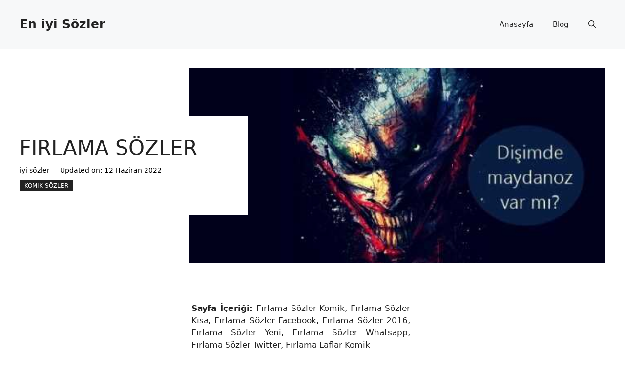

--- FILE ---
content_type: text/html; charset=UTF-8
request_url: https://www.iyisozler.com/firlama-sozler/
body_size: 15601
content:
<!DOCTYPE html><html lang="tr" prefix="og: https://ogp.me/ns#"><head><meta charset="UTF-8"><meta name="viewport" content="width=device-width, initial-scale=1"><title>Fırlama Sözler - En iyi Sözler</title><meta name="description" content="Sayfa İçeriği: Fırlama Sözler Komik, Fırlama Sözler Kısa, Fırlama Sözler Facebook, Fırlama Sözler 2016, Fırlama Sözler Yeni, Fırlama Sözler Whatsapp, Fırlama"/><meta name="robots" content="follow, index, max-snippet:-1, max-video-preview:-1, max-image-preview:large"/><link rel="canonical" href="https://www.iyisozler.com/firlama-sozler/" /><meta property="og:locale" content="tr_TR" /><meta property="og:type" content="article" /><meta property="og:title" content="Fırlama Sözler - En iyi Sözler" /><meta property="og:description" content="Sayfa İçeriği: Fırlama Sözler Komik, Fırlama Sözler Kısa, Fırlama Sözler Facebook, Fırlama Sözler 2016, Fırlama Sözler Yeni, Fırlama Sözler Whatsapp, Fırlama" /><meta property="og:url" content="https://www.iyisozler.com/firlama-sozler/" /><meta property="og:site_name" content="En iyi Sözler" /><meta property="article:section" content="Komik Sözler" /><meta property="og:updated_time" content="2022-06-12T00:59:12+03:00" /><meta property="og:image" content="https://www.iyisozler.com/wp-content/uploads/2020/03/firlama-sozler-175.jpg" /><meta property="og:image:secure_url" content="https://www.iyisozler.com/wp-content/uploads/2020/03/firlama-sozler-175.jpg" /><meta property="og:image:width" content="600" /><meta property="og:image:height" content="400" /><meta property="og:image:alt" content="Fırlama Sözler" /><meta property="og:image:type" content="image/jpeg" /><meta property="article:published_time" content="2022-06-03T14:15:42+03:00" /><meta property="article:modified_time" content="2022-06-12T00:59:12+03:00" /><meta name="twitter:card" content="summary_large_image" /><meta name="twitter:title" content="Fırlama Sözler - En iyi Sözler" /><meta name="twitter:description" content="Sayfa İçeriği: Fırlama Sözler Komik, Fırlama Sözler Kısa, Fırlama Sözler Facebook, Fırlama Sözler 2016, Fırlama Sözler Yeni, Fırlama Sözler Whatsapp, Fırlama" /><meta name="twitter:image" content="https://www.iyisozler.com/wp-content/uploads/2020/03/firlama-sozler-175.jpg" /> <script type="application/ld+json" class="rank-math-schema-pro">{"@context":"https://schema.org","@graph":[{"@type":["Person","Organization"],"@id":"https://www.iyisozler.com/#person","name":"iyi s\u00f6zler","logo":{"@type":"ImageObject","@id":"https://www.iyisozler.com/#logo","url":"https://www.iyisozler.com/wp-content/uploads/2021/10/200x70.png","contentUrl":"https://www.iyisozler.com/wp-content/uploads/2021/10/200x70.png","caption":"iyi s\u00f6zler","inLanguage":"tr","width":"200","height":"69"},"image":{"@type":"ImageObject","@id":"https://www.iyisozler.com/#logo","url":"https://www.iyisozler.com/wp-content/uploads/2021/10/200x70.png","contentUrl":"https://www.iyisozler.com/wp-content/uploads/2021/10/200x70.png","caption":"iyi s\u00f6zler","inLanguage":"tr","width":"200","height":"69"}},{"@type":"WebSite","@id":"https://www.iyisozler.com/#website","url":"https://www.iyisozler.com","name":"iyi s\u00f6zler","publisher":{"@id":"https://www.iyisozler.com/#person"},"inLanguage":"tr"},{"@type":"ImageObject","@id":"https://www.iyisozler.com/wp-content/uploads/2020/03/firlama-sozler-175.jpg","url":"https://www.iyisozler.com/wp-content/uploads/2020/03/firlama-sozler-175.jpg","width":"600","height":"400","caption":"F\u0131rlama S\u00f6zler","inLanguage":"tr"},{"@type":"WebPage","@id":"https://www.iyisozler.com/firlama-sozler/#webpage","url":"https://www.iyisozler.com/firlama-sozler/","name":"F\u0131rlama S\u00f6zler - En iyi S\u00f6zler","datePublished":"2022-06-03T14:15:42+03:00","dateModified":"2022-06-12T00:59:12+03:00","isPartOf":{"@id":"https://www.iyisozler.com/#website"},"primaryImageOfPage":{"@id":"https://www.iyisozler.com/wp-content/uploads/2020/03/firlama-sozler-175.jpg"},"inLanguage":"tr"},{"@type":"Person","@id":"https://www.iyisozler.com/author/asimavi/","name":"iyi s\u00f6zler","url":"https://www.iyisozler.com/author/asimavi/","image":{"@type":"ImageObject","@id":"https://www.iyisozler.com/wp-content/litespeed/avatar/ce896e46338a4f17cefe3d749d893abd.jpg","url":"https://www.iyisozler.com/wp-content/litespeed/avatar/ce896e46338a4f17cefe3d749d893abd.jpg","caption":"iyi s\u00f6zler","inLanguage":"tr"}},{"@type":"NewsArticle","headline":"F\u0131rlama S\u00f6zler - En iyi S\u00f6zler","keywords":"F\u0131rlama S\u00f6zler","datePublished":"2022-06-03T14:15:42+03:00","dateModified":"2022-06-12T00:59:12+03:00","articleSection":"Komik S\u00f6zler","author":{"@id":"https://www.iyisozler.com/author/asimavi/","name":"iyi s\u00f6zler"},"publisher":{"@id":"https://www.iyisozler.com/#person"},"description":"Sayfa \u0130\u00e7eri\u011fi: F\u0131rlama S\u00f6zler Komik, F\u0131rlama S\u00f6zler K\u0131sa, F\u0131rlama S\u00f6zler Facebook, F\u0131rlama S\u00f6zler 2016, F\u0131rlama S\u00f6zler Yeni, F\u0131rlama S\u00f6zler Whatsapp, F\u0131rlama","copyrightYear":"2022","copyrightHolder":{"@id":"https://www.iyisozler.com/#person"},"name":"F\u0131rlama S\u00f6zler - En iyi S\u00f6zler","@id":"https://www.iyisozler.com/firlama-sozler/#richSnippet","isPartOf":{"@id":"https://www.iyisozler.com/firlama-sozler/#webpage"},"image":{"@id":"https://www.iyisozler.com/wp-content/uploads/2020/03/firlama-sozler-175.jpg"},"inLanguage":"tr","mainEntityOfPage":{"@id":"https://www.iyisozler.com/firlama-sozler/#webpage"}}]}</script> <link rel="alternate" type="application/rss+xml" title="En iyi Sözler &raquo; beslemesi" href="https://www.iyisozler.com/feed/" /><link rel="alternate" type="application/rss+xml" title="En iyi Sözler &raquo; yorum beslemesi" href="https://www.iyisozler.com/comments/feed/" /><link rel="alternate" type="application/rss+xml" title="En iyi Sözler &raquo; Fırlama Sözler yorum beslemesi" href="https://www.iyisozler.com/firlama-sozler/feed/" /><link data-optimized="1" rel='stylesheet' id='wp-block-library-css' href='https://www.iyisozler.com/wp-content/litespeed/css/fe8256f4be5f61c425eef22817cf59d0.css' media='all' /><style id='classic-theme-styles-inline-css'>/*! This file is auto-generated */
.wp-block-button__link{color:#fff;background-color:#32373c;border-radius:9999px;box-shadow:none;text-decoration:none;padding:calc(.667em + 2px) calc(1.333em + 2px);font-size:1.125em}.wp-block-file__button{background:#32373c;color:#fff;text-decoration:none}</style><style id='global-styles-inline-css'>body{--wp--preset--color--black:#000;--wp--preset--color--cyan-bluish-gray:#abb8c3;--wp--preset--color--white:#fff;--wp--preset--color--pale-pink:#f78da7;--wp--preset--color--vivid-red:#cf2e2e;--wp--preset--color--luminous-vivid-orange:#ff6900;--wp--preset--color--luminous-vivid-amber:#fcb900;--wp--preset--color--light-green-cyan:#7bdcb5;--wp--preset--color--vivid-green-cyan:#00d084;--wp--preset--color--pale-cyan-blue:#8ed1fc;--wp--preset--color--vivid-cyan-blue:#0693e3;--wp--preset--color--vivid-purple:#9b51e0;--wp--preset--color--contrast:var(--contrast);--wp--preset--color--contrast-2:var(--contrast-2);--wp--preset--color--contrast-3:var(--contrast-3);--wp--preset--color--base:var(--base);--wp--preset--color--base-2:var(--base-2);--wp--preset--color--base-3:var(--base-3);--wp--preset--color--accent:var(--accent);--wp--preset--color--accent-2:var(--accent-2);--wp--preset--gradient--vivid-cyan-blue-to-vivid-purple:linear-gradient(135deg,rgba(6,147,227,1) 0%,#9b51e0 100%);--wp--preset--gradient--light-green-cyan-to-vivid-green-cyan:linear-gradient(135deg,#7adcb4 0%,#00d082 100%);--wp--preset--gradient--luminous-vivid-amber-to-luminous-vivid-orange:linear-gradient(135deg,rgba(252,185,0,1) 0%,rgba(255,105,0,1) 100%);--wp--preset--gradient--luminous-vivid-orange-to-vivid-red:linear-gradient(135deg,rgba(255,105,0,1) 0%,#cf2e2e 100%);--wp--preset--gradient--very-light-gray-to-cyan-bluish-gray:linear-gradient(135deg,#eee 0%,#a9b8c3 100%);--wp--preset--gradient--cool-to-warm-spectrum:linear-gradient(135deg,#4aeadc 0%,#9778d1 20%,#cf2aba 40%,#ee2c82 60%,#fb6962 80%,#fef84c 100%);--wp--preset--gradient--blush-light-purple:linear-gradient(135deg,#ffceec 0%,#9896f0 100%);--wp--preset--gradient--blush-bordeaux:linear-gradient(135deg,#fecda5 0%,#fe2d2d 50%,#6b003e 100%);--wp--preset--gradient--luminous-dusk:linear-gradient(135deg,#ffcb70 0%,#c751c0 50%,#4158d0 100%);--wp--preset--gradient--pale-ocean:linear-gradient(135deg,#fff5cb 0%,#b6e3d4 50%,#33a7b5 100%);--wp--preset--gradient--electric-grass:linear-gradient(135deg,#caf880 0%,#71ce7e 100%);--wp--preset--gradient--midnight:linear-gradient(135deg,#020381 0%,#2874fc 100%);--wp--preset--font-size--small:13px;--wp--preset--font-size--medium:20px;--wp--preset--font-size--large:36px;--wp--preset--font-size--x-large:42px;--wp--preset--spacing--20:.44rem;--wp--preset--spacing--30:.67rem;--wp--preset--spacing--40:1rem;--wp--preset--spacing--50:1.5rem;--wp--preset--spacing--60:2.25rem;--wp--preset--spacing--70:3.38rem;--wp--preset--spacing--80:5.06rem;--wp--preset--shadow--natural:6px 6px 9px rgba(0,0,0,.2);--wp--preset--shadow--deep:12px 12px 50px rgba(0,0,0,.4);--wp--preset--shadow--sharp:6px 6px 0px rgba(0,0,0,.2);--wp--preset--shadow--outlined:6px 6px 0px -3px rgba(255,255,255,1),6px 6px rgba(0,0,0,1);--wp--preset--shadow--crisp:6px 6px 0px rgba(0,0,0,1)}:where(.is-layout-flex){gap:.5em}:where(.is-layout-grid){gap:.5em}body .is-layout-flow>.alignleft{float:left;margin-inline-start:0;margin-inline-end:2em}body .is-layout-flow>.alignright{float:right;margin-inline-start:2em;margin-inline-end:0}body .is-layout-flow>.aligncenter{margin-left:auto !important;margin-right:auto !important}body .is-layout-constrained>.alignleft{float:left;margin-inline-start:0;margin-inline-end:2em}body .is-layout-constrained>.alignright{float:right;margin-inline-start:2em;margin-inline-end:0}body .is-layout-constrained>.aligncenter{margin-left:auto !important;margin-right:auto !important}body .is-layout-constrained>:where(:not(.alignleft):not(.alignright):not(.alignfull)){max-width:var(--wp--style--global--content-size);margin-left:auto !important;margin-right:auto !important}body .is-layout-constrained>.alignwide{max-width:var(--wp--style--global--wide-size)}body .is-layout-flex{display:flex}body .is-layout-flex{flex-wrap:wrap;align-items:center}body .is-layout-flex>*{margin:0}body .is-layout-grid{display:grid}body .is-layout-grid>*{margin:0}:where(.wp-block-columns.is-layout-flex){gap:2em}:where(.wp-block-columns.is-layout-grid){gap:2em}:where(.wp-block-post-template.is-layout-flex){gap:1.25em}:where(.wp-block-post-template.is-layout-grid){gap:1.25em}.has-black-color{color:var(--wp--preset--color--black) !important}.has-cyan-bluish-gray-color{color:var(--wp--preset--color--cyan-bluish-gray) !important}.has-white-color{color:var(--wp--preset--color--white) !important}.has-pale-pink-color{color:var(--wp--preset--color--pale-pink) !important}.has-vivid-red-color{color:var(--wp--preset--color--vivid-red) !important}.has-luminous-vivid-orange-color{color:var(--wp--preset--color--luminous-vivid-orange) !important}.has-luminous-vivid-amber-color{color:var(--wp--preset--color--luminous-vivid-amber) !important}.has-light-green-cyan-color{color:var(--wp--preset--color--light-green-cyan) !important}.has-vivid-green-cyan-color{color:var(--wp--preset--color--vivid-green-cyan) !important}.has-pale-cyan-blue-color{color:var(--wp--preset--color--pale-cyan-blue) !important}.has-vivid-cyan-blue-color{color:var(--wp--preset--color--vivid-cyan-blue) !important}.has-vivid-purple-color{color:var(--wp--preset--color--vivid-purple) !important}.has-black-background-color{background-color:var(--wp--preset--color--black) !important}.has-cyan-bluish-gray-background-color{background-color:var(--wp--preset--color--cyan-bluish-gray) !important}.has-white-background-color{background-color:var(--wp--preset--color--white) !important}.has-pale-pink-background-color{background-color:var(--wp--preset--color--pale-pink) !important}.has-vivid-red-background-color{background-color:var(--wp--preset--color--vivid-red) !important}.has-luminous-vivid-orange-background-color{background-color:var(--wp--preset--color--luminous-vivid-orange) !important}.has-luminous-vivid-amber-background-color{background-color:var(--wp--preset--color--luminous-vivid-amber) !important}.has-light-green-cyan-background-color{background-color:var(--wp--preset--color--light-green-cyan) !important}.has-vivid-green-cyan-background-color{background-color:var(--wp--preset--color--vivid-green-cyan) !important}.has-pale-cyan-blue-background-color{background-color:var(--wp--preset--color--pale-cyan-blue) !important}.has-vivid-cyan-blue-background-color{background-color:var(--wp--preset--color--vivid-cyan-blue) !important}.has-vivid-purple-background-color{background-color:var(--wp--preset--color--vivid-purple) !important}.has-black-border-color{border-color:var(--wp--preset--color--black) !important}.has-cyan-bluish-gray-border-color{border-color:var(--wp--preset--color--cyan-bluish-gray) !important}.has-white-border-color{border-color:var(--wp--preset--color--white) !important}.has-pale-pink-border-color{border-color:var(--wp--preset--color--pale-pink) !important}.has-vivid-red-border-color{border-color:var(--wp--preset--color--vivid-red) !important}.has-luminous-vivid-orange-border-color{border-color:var(--wp--preset--color--luminous-vivid-orange) !important}.has-luminous-vivid-amber-border-color{border-color:var(--wp--preset--color--luminous-vivid-amber) !important}.has-light-green-cyan-border-color{border-color:var(--wp--preset--color--light-green-cyan) !important}.has-vivid-green-cyan-border-color{border-color:var(--wp--preset--color--vivid-green-cyan) !important}.has-pale-cyan-blue-border-color{border-color:var(--wp--preset--color--pale-cyan-blue) !important}.has-vivid-cyan-blue-border-color{border-color:var(--wp--preset--color--vivid-cyan-blue) !important}.has-vivid-purple-border-color{border-color:var(--wp--preset--color--vivid-purple) !important}.has-vivid-cyan-blue-to-vivid-purple-gradient-background{background:var(--wp--preset--gradient--vivid-cyan-blue-to-vivid-purple) !important}.has-light-green-cyan-to-vivid-green-cyan-gradient-background{background:var(--wp--preset--gradient--light-green-cyan-to-vivid-green-cyan) !important}.has-luminous-vivid-amber-to-luminous-vivid-orange-gradient-background{background:var(--wp--preset--gradient--luminous-vivid-amber-to-luminous-vivid-orange) !important}.has-luminous-vivid-orange-to-vivid-red-gradient-background{background:var(--wp--preset--gradient--luminous-vivid-orange-to-vivid-red) !important}.has-very-light-gray-to-cyan-bluish-gray-gradient-background{background:var(--wp--preset--gradient--very-light-gray-to-cyan-bluish-gray) !important}.has-cool-to-warm-spectrum-gradient-background{background:var(--wp--preset--gradient--cool-to-warm-spectrum) !important}.has-blush-light-purple-gradient-background{background:var(--wp--preset--gradient--blush-light-purple) !important}.has-blush-bordeaux-gradient-background{background:var(--wp--preset--gradient--blush-bordeaux) !important}.has-luminous-dusk-gradient-background{background:var(--wp--preset--gradient--luminous-dusk) !important}.has-pale-ocean-gradient-background{background:var(--wp--preset--gradient--pale-ocean) !important}.has-electric-grass-gradient-background{background:var(--wp--preset--gradient--electric-grass) !important}.has-midnight-gradient-background{background:var(--wp--preset--gradient--midnight) !important}.has-small-font-size{font-size:var(--wp--preset--font-size--small) !important}.has-medium-font-size{font-size:var(--wp--preset--font-size--medium) !important}.has-large-font-size{font-size:var(--wp--preset--font-size--large) !important}.has-x-large-font-size{font-size:var(--wp--preset--font-size--x-large) !important}.wp-block-navigation a:where(:not(.wp-element-button)){color:inherit}:where(.wp-block-post-template.is-layout-flex){gap:1.25em}:where(.wp-block-post-template.is-layout-grid){gap:1.25em}:where(.wp-block-columns.is-layout-flex){gap:2em}:where(.wp-block-columns.is-layout-grid){gap:2em}.wp-block-pullquote{font-size:1.5em;line-height:1.6}</style><link data-optimized="1" rel='stylesheet' id='dashicons-css' href='https://www.iyisozler.com/wp-content/litespeed/css/a13b38a7c1c013c052ff9185158a466d.css' media='all' /><link data-optimized="1" rel='stylesheet' id='generate-comments-css' href='https://www.iyisozler.com/wp-content/litespeed/css/4e3a78ea107af7c09d14d7dcaf056fa2.css' media='all' /><link data-optimized="1" rel='stylesheet' id='generate-style-css' href='https://www.iyisozler.com/wp-content/litespeed/css/1e88adbf21faaa87aa61016adf32a605.css' media='all' /><style id='generate-style-inline-css'>body{background-color:var(--base-3);color:var(--contrast)}a{color:var(--accent)}a:hover,a:focus{text-decoration:underline}.entry-title a,.site-branding a,a.button,.wp-block-button__link,.main-navigation a{text-decoration:none}a:hover,a:focus,a:active{color:var(--contrast)}.grid-container{max-width:1280px}.wp-block-group__inner-container{max-width:1280px;margin-left:auto;margin-right:auto}.site-header .header-image{width:90px}.generate-back-to-top{font-size:20px;border-radius:3px;position:fixed;bottom:30px;right:30px;line-height:40px;width:40px;text-align:center;z-index:10;transition:opacity .3s ease-in-out;opacity:.1;transform:translateY(1000px)}.generate-back-to-top__show{opacity:1;transform:translateY(0)}:root{--contrast:#222;--contrast-2:#575760;--contrast-3:#b2b2be;--base:#f0f0f0;--base-2:#f7f8f9;--base-3:#fff;--accent:#0c4767;--accent-2:#566e3d}:root .has-contrast-color{color:var(--contrast)}:root .has-contrast-background-color{background-color:var(--contrast)}:root .has-contrast-2-color{color:var(--contrast-2)}:root .has-contrast-2-background-color{background-color:var(--contrast-2)}:root .has-contrast-3-color{color:var(--contrast-3)}:root .has-contrast-3-background-color{background-color:var(--contrast-3)}:root .has-base-color{color:var(--base)}:root .has-base-background-color{background-color:var(--base)}:root .has-base-2-color{color:var(--base-2)}:root .has-base-2-background-color{background-color:var(--base-2)}:root .has-base-3-color{color:var(--base-3)}:root .has-base-3-background-color{background-color:var(--base-3)}:root .has-accent-color{color:var(--accent)}:root .has-accent-background-color{background-color:var(--accent)}:root .has-accent-2-color{color:var(--accent-2)}:root .has-accent-2-background-color{background-color:var(--accent-2)}.gp-modal:not(.gp-modal--open):not(.gp-modal--transition){display:none}.gp-modal--transition:not(.gp-modal--open){pointer-events:none}.gp-modal-overlay:not(.gp-modal-overlay--open):not(.gp-modal--transition){display:none}.gp-modal__overlay{display:none;position:fixed;top:0;left:0;right:0;bottom:0;background:rgba(0,0,0,.2);display:flex;justify-content:center;align-items:center;z-index:10000;backdrop-filter:blur(3px);transition:opacity .5s ease;opacity:0}.gp-modal--open:not(.gp-modal--transition) .gp-modal__overlay{opacity:1}.gp-modal__container{max-width:100%;max-height:100vh;transform:scale(.9);transition:transform .5s ease;padding:0 10px}.gp-modal--open:not(.gp-modal--transition) .gp-modal__container{transform:scale(1)}.search-modal-fields{display:flex}.gp-search-modal .gp-modal__overlay{align-items:flex-start;padding-top:25vh;background:var(--gp-search-modal-overlay-bg-color)}.search-modal-form{width:500px;max-width:100%;background-color:var(--gp-search-modal-bg-color);color:var(--gp-search-modal-text-color)}.search-modal-form .search-field,.search-modal-form .search-field:focus{width:100%;height:60px;background-color:transparent;border:0;appearance:none;color:currentColor}.search-modal-fields button,.search-modal-fields button:active,.search-modal-fields button:focus,.search-modal-fields button:hover{background-color:transparent;border:0;color:currentColor;width:60px}h2{text-transform:uppercase;font-size:30px}@media (max-width:768px){h2{font-size:22px}}h1{text-transform:uppercase}h3{font-weight:500;text-transform:capitalize;font-size:30px}h6{font-weight:400;text-transform:uppercase;font-size:13px;letter-spacing:1px;line-height:1em;margin-bottom:13px}h4{font-weight:600;text-transform:uppercase;font-size:19px;letter-spacing:1px;line-height:1.4em;margin-bottom:0}.top-bar{background-color:#636363;color:#fff}.top-bar a{color:#fff}.top-bar a:hover{color:#303030}.site-header{background-color:var(--base-2)}.main-title a,.main-title a:hover{color:var(--contrast)}.site-description{color:var(--contrast-2)}.main-navigation .main-nav ul li a,.main-navigation .menu-toggle,.main-navigation .menu-bar-items{color:var(--contrast)}.main-navigation .main-nav ul li:not([class*=current-menu-]):hover>a,.main-navigation .main-nav ul li:not([class*=current-menu-]):focus>a,.main-navigation .main-nav ul li.sfHover:not([class*=current-menu-])>a,.main-navigation .menu-bar-item:hover>a,.main-navigation .menu-bar-item.sfHover>a{color:var(--accent)}button.menu-toggle:hover,button.menu-toggle:focus{color:var(--contrast)}.main-navigation .main-nav ul li[class*=current-menu-]>a{color:var(--accent)}.navigation-search input[type=search],.navigation-search input[type=search]:active,.navigation-search input[type=search]:focus,.main-navigation .main-nav ul li.search-item.active>a,.main-navigation .menu-bar-items .search-item.active>a{color:var(--accent)}.main-navigation ul ul{background-color:var(--base)}.separate-containers .inside-article,.separate-containers .comments-area,.separate-containers .page-header,.one-container .container,.separate-containers .paging-navigation,.inside-page-header{background-color:var(--base-3)}.entry-title a{color:var(--contrast)}.entry-title a:hover{color:var(--contrast-2)}.entry-meta{color:var(--contrast-2)}.sidebar .widget{background-color:var(--base-3)}.footer-widgets{background-color:var(--base-3)}.site-info{background-color:var(--base-3)}input[type=text],input[type=email],input[type=url],input[type=password],input[type=search],input[type=tel],input[type=number],textarea,select{color:var(--contrast);background-color:var(--base-2);border-color:var(--base)}input[type=text]:focus,input[type=email]:focus,input[type=url]:focus,input[type=password]:focus,input[type=search]:focus,input[type=tel]:focus,input[type=number]:focus,textarea:focus,select:focus{color:var(--contrast);background-color:var(--base-2);border-color:var(--contrast-3)}button,html input[type=button],input[type=reset],input[type=submit],a.button,a.wp-block-button__link:not(.has-background){color:#fff;background-color:#55555e}button:hover,html input[type=button]:hover,input[type=reset]:hover,input[type=submit]:hover,a.button:hover,button:focus,html input[type=button]:focus,input[type=reset]:focus,input[type=submit]:focus,a.button:focus,a.wp-block-button__link:not(.has-background):active,a.wp-block-button__link:not(.has-background):focus,a.wp-block-button__link:not(.has-background):hover{color:#fff;background-color:#3f4047}a.generate-back-to-top{background-color:rgba(0,0,0,.4);color:#fff}a.generate-back-to-top:hover,a.generate-back-to-top:focus{background-color:rgba(0,0,0,.6);color:#fff}:root{--gp-search-modal-bg-color:var(--base-3);--gp-search-modal-text-color:var(--contrast);--gp-search-modal-overlay-bg-color:rgba(0,0,0,.2)}@media (max-width:768px){.main-navigation .menu-bar-item:hover>a,.main-navigation .menu-bar-item.sfHover>a{background:0 0;color:var(--contrast)}}.nav-below-header .main-navigation .inside-navigation.grid-container,.nav-above-header .main-navigation .inside-navigation.grid-container{padding:0 20px}.site-main .wp-block-group__inner-container{padding:40px}.separate-containers .paging-navigation{padding-top:20px;padding-bottom:20px}.entry-content .alignwide,body:not(.no-sidebar) .entry-content .alignfull{margin-left:-40px;width:calc(100% + 80px);max-width:calc(100% + 80px)}.rtl .menu-item-has-children .dropdown-menu-toggle{padding-left:20px}.rtl .main-navigation .main-nav ul li.menu-item-has-children>a{padding-right:20px}@media (max-width:768px){.separate-containers .inside-article,.separate-containers .comments-area,.separate-containers .page-header,.separate-containers .paging-navigation,.one-container .site-content,.inside-page-header{padding:30px}.site-main .wp-block-group__inner-container{padding:30px}.inside-top-bar{padding-right:30px;padding-left:30px}.inside-header{padding-right:30px;padding-left:30px}.widget-area .widget{padding-top:30px;padding-right:30px;padding-bottom:30px;padding-left:30px}.footer-widgets-container{padding-top:30px;padding-right:30px;padding-bottom:30px;padding-left:30px}.inside-site-info{padding-right:30px;padding-left:30px}.entry-content .alignwide,body:not(.no-sidebar) .entry-content .alignfull{margin-left:-30px;width:calc(100% + 60px);max-width:calc(100% + 60px)}.one-container .site-main .paging-navigation{margin-bottom:20px}}.is-right-sidebar{width:30%}.is-left-sidebar{width:30%}.site-content .content-area{width:70%}@media (max-width:768px){.main-navigation .menu-toggle,.sidebar-nav-mobile:not(#sticky-placeholder){display:block}.main-navigation ul,.gen-sidebar-nav,.main-navigation:not(.slideout-navigation):not(.toggled) .main-nav>ul,.has-inline-mobile-toggle #site-navigation .inside-navigation>*:not(.navigation-search):not(.main-nav){display:none}.nav-align-right .inside-navigation,.nav-align-center .inside-navigation{justify-content:space-between}.has-inline-mobile-toggle .mobile-menu-control-wrapper{display:flex;flex-wrap:wrap}.has-inline-mobile-toggle .inside-header{flex-direction:row;text-align:left;flex-wrap:wrap}.has-inline-mobile-toggle .header-widget,.has-inline-mobile-toggle #site-navigation{flex-basis:100%}.nav-float-left .has-inline-mobile-toggle #site-navigation{order:10}}.dynamic-author-image-rounded{border-radius:100%}.dynamic-featured-image,.dynamic-author-image{vertical-align:middle}.one-container.blog .dynamic-content-template:not(:last-child),.one-container.archive .dynamic-content-template:not(:last-child){padding-bottom:0}.dynamic-entry-excerpt>p:last-child{margin-bottom:0}</style><style id='generateblocks-inline-css'>.gb-container .wp-block-image img{vertical-align:middle}.gb-container .gb-shape{position:absolute;overflow:hidden;pointer-events:none;line-height:0}.gb-container .gb-shape svg{fill:currentColor}.gb-container-d0a86651{display:flex;flex-wrap:wrap;align-items:center;column-gap:20px;row-gap:20px;color:var(--contrast)}.gb-container-d0a86651 a{color:var(--contrast)}.gb-container-d0a86651 a:hover{color:var(--contrast)}.gb-container-bcbc46ac{width:60%;flex-basis:calc(100% - 75px);text-align:center;border-top:3px solid var(--accent-2)}.gb-container-e9bed0be{flex-basis:100%}.gb-container-03919c55{height:100%;display:flex;align-items:center;column-gap:20px}.gb-grid-wrapper>.gb-grid-column-03919c55{width:100%}.gb-container-3ff058ae{flex-shrink:0;flex-basis:80px}.gb-container-c551a107{flex-shrink:1}.gb-container-70385d72{max-width:1280px;display:flex;flex-wrap:wrap;align-items:center;column-gap:40px;padding:40px;margin-right:auto;margin-left:auto}.gb-container-579e5b87{width:40%;z-index:2;position:relative;flex-grow:1;flex-basis:0px;font-size:14px;padding-top:40px;padding-right:40px;padding-bottom:40px;background-color:var(--base-3)}.gb-container-df5dc3d1{display:flex;align-items:center;padding:0;margin-bottom:10px}.gb-container-d909e043{display:flex;column-gap:5px;row-gap:10px;padding:0;margin-bottom:10px}.gb-container-4e92c4e8{width:60%;overflow-x:hidden;overflow-y:hidden;flex-grow:2;flex-basis:0px;padding:0;margin-left:-10%}.gb-container-e224c1dd{background-color:var(--base-2)}.gb-container-33435c22{max-width:1280px;padding:40px 20px;margin-right:auto;margin-left:auto}.gb-container-738a1dec{display:block;align-items:center;justify-content:space-between;column-gap:40px;padding:60px 20px;margin-top:60px;margin-bottom:60px;border-top:1px solid var(--base-3);border-bottom:1px solid var(--base-3)}.gb-container-13e76207{display:flex;justify-content:space-between;padding-right:40px;padding-left:40px}.gb-icon svg{fill:currentColor}.gb-highlight{background:0 0;color:unset}h4.gb-headline-9e06b5e3{flex-basis:100%;margin-bottom:-20px}h3.gb-headline-14dcdb64{font-size:12px;margin-bottom:8px}h3.gb-headline-040f2ffe{font-size:15px;margin-bottom:5px}h1.gb-headline-56c7eb13{margin-bottom:10px}p.gb-headline-aeaa56f5{font-size:14px;padding-right:10px;margin-right:10px;margin-bottom:0;border-right-width:1px;border-right-style:solid;color:#000}p.gb-headline-aeaa56f5 a{color:#000}p.gb-headline-aa97946f{font-size:14px;padding-right:10px;margin-right:10px;margin-bottom:0;color:#000}p.gb-headline-aa97946f a{color:#000}p.gb-headline-34307d45{font-size:14px;letter-spacing:.3em;font-weight:700;text-transform:uppercase;text-align:center;margin-top:10px;color:#2e3d4d}p.gb-headline-18cafecf{font-size:12px;letter-spacing:.2em;font-weight:700;text-transform:uppercase;text-align:left;margin-right:auto;margin-bottom:0}.gb-button{text-decoration:none}.gb-icon svg{fill:currentColor}a.gb-button-3a4a7e95{display:inline-flex;align-items:center;justify-content:center;font-size:14px;text-align:center;color:var(--accent-2)}a.gb-button-3a4a7e95:hover,a.gb-button-3a4a7e95:active,a.gb-button-3a4a7e95:focus{color:var(--contrast)}a.gb-button-3a4a7e95 .gb-icon{line-height:0;padding-left:.5em}a.gb-button-3a4a7e95 .gb-icon svg{width:1em;height:1em}a.gb-button-5d91b971{display:inline-flex;align-items:center;justify-content:center;font-size:12px;text-transform:uppercase;text-align:center;padding:2px 10px;background-color:var(--contrast);color:#fff}a.gb-button-5d91b971:hover,a.gb-button-5d91b971:active,a.gb-button-5d91b971:focus{background-color:var(--contrast-2);color:#fff}.gb-grid-wrapper{display:flex;flex-wrap:wrap}.gb-grid-column{box-sizing:border-box}.gb-grid-wrapper .wp-block-image{margin-bottom:0}.gb-grid-wrapper-b3929361{row-gap:20px}.gb-block-image img{vertical-align:middle}.gb-image-95849c3e{border-radius:50%;width:80px;height:80px;object-fit:cover}.gb-image-fdc3040e{width:100%;height:400px;object-fit:cover}@media (min-width:1025px){.gb-grid-wrapper>div.gb-grid-column-579e5b87{padding-bottom:0}.gb-grid-wrapper>div.gb-grid-column-4e92c4e8{padding-bottom:0}}@media (max-width:1024px){.gb-container-579e5b87{width:50%}.gb-grid-wrapper>.gb-grid-column-579e5b87{width:50%}.gb-container-4e92c4e8{width:50%}.gb-grid-wrapper>.gb-grid-column-4e92c4e8{width:50%}.gb-container-738a1dec{column-gap:40px}.gb-grid-wrapper-b3929361{margin-left:-20px}.gb-grid-wrapper-b3929361>.gb-grid-column{padding-left:20px}}@media (max-width:1024px) and (min-width:768px){.gb-grid-wrapper>div.gb-grid-column-579e5b87{padding-bottom:0}.gb-grid-wrapper>div.gb-grid-column-4e92c4e8{padding-bottom:0}}@media (max-width:767px){.gb-container-d0a86651{text-align:center;padding-top:40px}.gb-container-bcbc46ac{width:100%}.gb-grid-wrapper>.gb-grid-column-bcbc46ac{width:100%}.gb-container-3ff058ae{width:50%;text-align:center}.gb-grid-wrapper>.gb-grid-column-3ff058ae{width:50%}.gb-container-c551a107{width:50%;text-align:left}.gb-grid-wrapper>.gb-grid-column-c551a107{width:50%}.gb-container-70385d72{flex-direction:column;row-gap:20px;padding:20px}.gb-container-579e5b87{width:100%;padding:0 40px 0 0}.gb-grid-wrapper>.gb-grid-column-579e5b87{width:100%}.gb-grid-wrapper>div.gb-grid-column-579e5b87{padding-bottom:0}.gb-container-4e92c4e8{width:100%;min-height:250px;order:-1;margin-left:0}.gb-grid-wrapper>.gb-grid-column-4e92c4e8{width:100%}.gb-container-738a1dec{flex-direction:column;row-gap:40px}.gb-container-13e76207{flex-direction:column;align-items:center;justify-content:center;row-gap:10px}h4.gb-headline-9e06b5e3{text-align:left}h3.gb-headline-14dcdb64{text-align:left}h3.gb-headline-040f2ffe{text-align:left}p.gb-headline-18cafecf{text-align:center;margin-right:20px;margin-left:20px}a.gb-button-5d91b971{margin-bottom:5px}}</style> <script type="litespeed/javascript" data-i="1" data-src='https://www.iyisozler.com/wp-includes/js/jquery/jquery.min.js' id='jquery-core-js'></script> <link rel="https://api.w.org/" href="https://www.iyisozler.com/wp-json/" /><link rel="alternate" type="application/json" href="https://www.iyisozler.com/wp-json/wp/v2/posts/2757" /><link rel="EditURI" type="application/rsd+xml" title="RSD" href="https://www.iyisozler.com/xmlrpc.php?rsd" /><meta name="generator" content="WordPress 6.3.1" /><link rel='shortlink' href='https://www.iyisozler.com/?p=2757' /><link rel="alternate" type="application/json+oembed" href="https://www.iyisozler.com/wp-json/oembed/1.0/embed?url=https%3A%2F%2Fwww.iyisozler.com%2Ffirlama-sozler%2F" /><link rel="alternate" type="text/xml+oembed" href="https://www.iyisozler.com/wp-json/oembed/1.0/embed?url=https%3A%2F%2Fwww.iyisozler.com%2Ffirlama-sozler%2F&#038;format=xml" /><link rel="pingback" href="https://www.iyisozler.com/xmlrpc.php"> <script id="google_gtagjs" type="litespeed/javascript" data-i="2" data-src="https://www.googletagmanager.com/gtag/js?id=G-SS50NBWH44"></script> <script id="google_gtagjs-inline" type="litespeed/javascript" data-i="3">window.dataLayer=window.dataLayer||[];function gtag(){dataLayer.push(arguments)}gtag('js',new Date());gtag('config','G-SS50NBWH44',{})</script> <style id="wp-custom-css">.auto-width.gb-query-loop-wrapper{flex:1}@media (min-width:768px){.sticky-container>.gb-inside-container,.sticky-container{position:sticky;top:80px}#right-sidebar .inside-right-sidebar{height:100%}}select#wp-block-categories-1{width:100%}</style> <script type="litespeed/javascript" data-i="4" data-src="//pagead2.googlesyndication.com/pagead/js/adsbygoogle.js"></script> <script type="litespeed/javascript" data-i="5">(adsbygoogle=window.adsbygoogle||[]).push({google_ad_client:"ca-pub-9859872921361571",enable_page_level_ads:!0})</script> </head><body class="post-template-default single single-post postid-2757 single-format-standard wp-embed-responsive right-sidebar nav-float-right one-container header-aligned-left dropdown-hover featured-image-active" itemtype="https://schema.org/Blog" itemscope>
<a class="screen-reader-text skip-link" href="#content" title="İçeriğe atla">İçeriğe atla</a><header class="site-header has-inline-mobile-toggle" id="masthead" aria-label="Site"  itemtype="https://schema.org/WPHeader" itemscope><div class="inside-header grid-container"><div class="site-branding"><p class="main-title" itemprop="headline">
<a href="https://www.iyisozler.com/" rel="home">
En iyi Sözler
</a></p></div><nav class="main-navigation mobile-menu-control-wrapper" id="mobile-menu-control-wrapper" aria-label="Mobile Toggle"><div class="menu-bar-items">	<span class="menu-bar-item">
<a href="#" role="button" aria-label="Open search" data-gpmodal-trigger="gp-search"><span class="gp-icon icon-search"><svg viewBox="0 0 512 512" aria-hidden="true" xmlns="http://www.w3.org/2000/svg" width="1em" height="1em"><path fill-rule="evenodd" clip-rule="evenodd" d="M208 48c-88.366 0-160 71.634-160 160s71.634 160 160 160 160-71.634 160-160S296.366 48 208 48zM0 208C0 93.125 93.125 0 208 0s208 93.125 208 208c0 48.741-16.765 93.566-44.843 129.024l133.826 134.018c9.366 9.379 9.355 24.575-.025 33.941-9.379 9.366-24.575 9.355-33.941-.025L337.238 370.987C301.747 399.167 256.839 416 208 416 93.125 416 0 322.875 0 208z" /></svg><svg viewBox="0 0 512 512" aria-hidden="true" xmlns="http://www.w3.org/2000/svg" width="1em" height="1em"><path d="M71.029 71.029c9.373-9.372 24.569-9.372 33.942 0L256 222.059l151.029-151.03c9.373-9.372 24.569-9.372 33.942 0 9.372 9.373 9.372 24.569 0 33.942L289.941 256l151.03 151.029c9.372 9.373 9.372 24.569 0 33.942-9.373 9.372-24.569 9.372-33.942 0L256 289.941l-151.029 151.03c-9.373 9.372-24.569 9.372-33.942 0-9.372-9.373-9.372-24.569 0-33.942L222.059 256 71.029 104.971c-9.372-9.373-9.372-24.569 0-33.942z" /></svg></span></a>
</span></div>		<button data-nav="site-navigation" class="menu-toggle" aria-controls="primary-menu" aria-expanded="false">
<span class="gp-icon icon-menu-bars"><svg viewBox="0 0 512 512" aria-hidden="true" xmlns="http://www.w3.org/2000/svg" width="1em" height="1em"><path d="M0 96c0-13.255 10.745-24 24-24h464c13.255 0 24 10.745 24 24s-10.745 24-24 24H24c-13.255 0-24-10.745-24-24zm0 160c0-13.255 10.745-24 24-24h464c13.255 0 24 10.745 24 24s-10.745 24-24 24H24c-13.255 0-24-10.745-24-24zm0 160c0-13.255 10.745-24 24-24h464c13.255 0 24 10.745 24 24s-10.745 24-24 24H24c-13.255 0-24-10.745-24-24z" /></svg><svg viewBox="0 0 512 512" aria-hidden="true" xmlns="http://www.w3.org/2000/svg" width="1em" height="1em"><path d="M71.029 71.029c9.373-9.372 24.569-9.372 33.942 0L256 222.059l151.029-151.03c9.373-9.372 24.569-9.372 33.942 0 9.372 9.373 9.372 24.569 0 33.942L289.941 256l151.03 151.029c9.372 9.373 9.372 24.569 0 33.942-9.373 9.372-24.569 9.372-33.942 0L256 289.941l-151.029 151.03c-9.373 9.372-24.569 9.372-33.942 0-9.372-9.373-9.372-24.569 0-33.942L222.059 256 71.029 104.971c-9.372-9.373-9.372-24.569 0-33.942z" /></svg></span><span class="screen-reader-text">Menü</span>		</button></nav><nav class="main-navigation has-menu-bar-items sub-menu-right" id="site-navigation" aria-label="Primary"  itemtype="https://schema.org/SiteNavigationElement" itemscope><div class="inside-navigation grid-container">
<button class="menu-toggle" aria-controls="primary-menu" aria-expanded="false">
<span class="gp-icon icon-menu-bars"><svg viewBox="0 0 512 512" aria-hidden="true" xmlns="http://www.w3.org/2000/svg" width="1em" height="1em"><path d="M0 96c0-13.255 10.745-24 24-24h464c13.255 0 24 10.745 24 24s-10.745 24-24 24H24c-13.255 0-24-10.745-24-24zm0 160c0-13.255 10.745-24 24-24h464c13.255 0 24 10.745 24 24s-10.745 24-24 24H24c-13.255 0-24-10.745-24-24zm0 160c0-13.255 10.745-24 24-24h464c13.255 0 24 10.745 24 24s-10.745 24-24 24H24c-13.255 0-24-10.745-24-24z" /></svg><svg viewBox="0 0 512 512" aria-hidden="true" xmlns="http://www.w3.org/2000/svg" width="1em" height="1em"><path d="M71.029 71.029c9.373-9.372 24.569-9.372 33.942 0L256 222.059l151.029-151.03c9.373-9.372 24.569-9.372 33.942 0 9.372 9.373 9.372 24.569 0 33.942L289.941 256l151.03 151.029c9.372 9.373 9.372 24.569 0 33.942-9.373 9.372-24.569 9.372-33.942 0L256 289.941l-151.029 151.03c-9.373 9.372-24.569 9.372-33.942 0-9.372-9.373-9.372-24.569 0-33.942L222.059 256 71.029 104.971c-9.372-9.373-9.372-24.569 0-33.942z" /></svg></span><span class="mobile-menu">Menü</span>				</button><div id="primary-menu" class="main-nav"><ul id="menu-primary" class=" menu sf-menu"><li id="menu-item-8970" class="menu-item menu-item-type-post_type menu-item-object-page menu-item-home menu-item-8970"><a href="https://www.iyisozler.com/">Anasayfa</a></li><li id="menu-item-8971" class="menu-item menu-item-type-post_type menu-item-object-page current_page_parent menu-item-8971"><a href="https://www.iyisozler.com/blog/">Blog</a></li></ul></div><div class="menu-bar-items">	<span class="menu-bar-item">
<a href="#" role="button" aria-label="Open search" data-gpmodal-trigger="gp-search"><span class="gp-icon icon-search"><svg viewBox="0 0 512 512" aria-hidden="true" xmlns="http://www.w3.org/2000/svg" width="1em" height="1em"><path fill-rule="evenodd" clip-rule="evenodd" d="M208 48c-88.366 0-160 71.634-160 160s71.634 160 160 160 160-71.634 160-160S296.366 48 208 48zM0 208C0 93.125 93.125 0 208 0s208 93.125 208 208c0 48.741-16.765 93.566-44.843 129.024l133.826 134.018c9.366 9.379 9.355 24.575-.025 33.941-9.379 9.366-24.575 9.355-33.941-.025L337.238 370.987C301.747 399.167 256.839 416 208 416 93.125 416 0 322.875 0 208z" /></svg><svg viewBox="0 0 512 512" aria-hidden="true" xmlns="http://www.w3.org/2000/svg" width="1em" height="1em"><path d="M71.029 71.029c9.373-9.372 24.569-9.372 33.942 0L256 222.059l151.029-151.03c9.373-9.372 24.569-9.372 33.942 0 9.372 9.373 9.372 24.569 0 33.942L289.941 256l151.03 151.029c9.372 9.373 9.372 24.569 0 33.942-9.373 9.372-24.569 9.372-33.942 0L256 289.941l-151.029 151.03c-9.373 9.372-24.569 9.372-33.942 0-9.372-9.373-9.372-24.569 0-33.942L222.059 256 71.029 104.971c-9.372-9.373-9.372-24.569 0-33.942z" /></svg></span></a>
</span></div></div></nav></div></header><div class="gb-container gb-container-70385d72"><div class="gb-container gb-container-579e5b87"><h1 class="gb-headline gb-headline-56c7eb13 gb-headline-text">Fırlama Sözler</h1><div class="gb-container gb-container-df5dc3d1"><p class="gb-headline gb-headline-aeaa56f5 gb-headline-text"><a href="https://www.iyisozler.com/author/asimavi/">iyi sözler</a></p><p class="gb-headline gb-headline-aa97946f gb-headline-text">Updated on: <time class="entry-date updated-date" datetime="2022-06-12T00:59:12+03:00">12 Haziran 2022</time></p></div><div class="gb-container gb-container-d909e043">
<a class="gb-button gb-button-5d91b971 gb-button-text post-term-item post-term-komik-sozler" href="https://www.iyisozler.com/komik-sozler/">Komik Sözler</a></div></div><div class="gb-container gb-container-4e92c4e8"><figure class="gb-block-image gb-block-image-fdc3040e"><img width="510" height="340" src="https://www.iyisozler.com/wp-content/uploads/2020/03/firlama-sozler-175-510x340.jpg" class="gb-image-fdc3040e" alt="Fırlama Sözler" decoding="async" fetchpriority="high" srcset="https://www.iyisozler.com/wp-content/uploads/2020/03/firlama-sozler-175-510x340.jpg 510w, https://www.iyisozler.com/wp-content/uploads/2020/03/firlama-sozler-175-320x213.jpg 320w, https://www.iyisozler.com/wp-content/uploads/2020/03/firlama-sozler-175-160x107.jpg 160w, https://www.iyisozler.com/wp-content/uploads/2020/03/firlama-sozler-175-368x245.jpg 368w, https://www.iyisozler.com/wp-content/uploads/2020/03/firlama-sozler-175-450x300.jpg 450w, https://www.iyisozler.com/wp-content/uploads/2020/03/firlama-sozler-175.jpg 600w" sizes="(max-width: 510px) 100vw, 510px" /></figure></div></div><div class="site grid-container container hfeed" id="page"><div class="site-content" id="content">
 <script type="litespeed/javascript" data-i="6" data-src="https://www.googletagmanager.com/gtag/js?id=G-7TZVM6831M"></script> <script type="litespeed/javascript" data-i="7">window.dataLayer=window.dataLayer||[];function gtag(){dataLayer.push(arguments)}
gtag('js',new Date());gtag('config','G-7TZVM6831M')</script> <div class="content-area" id="primary"><main class="site-main" id="main"><article id="post-2757" class="post-2757 post type-post status-publish format-standard has-post-thumbnail hentry category-komik-sozler" itemtype="https://schema.org/CreativeWork" itemscope><div class="inside-article"><div class="entry-content" itemprop="text"><div class='Reklam Reklam-1 Reklam-blok-1' style='margin: 8px 8px 8px 0; float: left;'> <script type="litespeed/javascript" data-i="8" data-src="https://pagead2.googlesyndication.com/pagead/js/adsbygoogle.js"></script> <div class="Reklam1"><div style="margin: 8px 8px 8px 0; float: left;">
<ins class="adsbygoogle"
style="display:inline-block;width:336px;height:280px"
data-ad-client="ca-pub-9859872921361571"
data-ad-slot="2760445695"></ins> <script type="litespeed/javascript" data-i="9">(adsbygoogle=window.adsbygoogle||[]).push({})</script> </div></div></div><p style="text-align: justify"><strong>Sayfa İçeriği: </strong>Fırlama Sözler Komik, Fırlama Sözler Kısa, Fırlama Sözler Facebook, Fırlama Sözler 2016, Fırlama Sözler Yeni, Fırlama Sözler Whatsapp, Fırlama Sözler Twitter, Fırlama Laflar Komik</p><p style="text-align: justify">Facebook ve twitterda paylaşmak için fırlama sözler arıyorsanız doğru yerdesiniz. Bu komik fırlama sözler sizi çok güldürecek ve mutlaka arkadaşlarınıza göndermek isteyeceksiniz. Bu komik fırlama lafları facebook ve twitterdan paylaşabilir, whatsapptan ya da kısa mesajla gönderebilirsiniz.</p><p style="text-align: justify"><h5 style="text-align: justify"><strong>KOMİK FIRLAMA SÖZLER</strong></h5><p style="text-align: justify"><strong>Bir kızın kusurIarını öğrenmek istiyorsanız, onu bir kız arkadaşına övün. Göreceksiniz.</strong></p><div class='Reklam Reklam-2 Reklam-blok-2' style='margin: 8px 0; clear: both;'> <script type="litespeed/javascript" data-i="8" data-src="https://pagead2.googlesyndication.com/pagead/js/adsbygoogle.js"></script> <div class="Reklam2"><div style="margin: 8px 0; clear: both;">
<ins class="adsbygoogle"
style="display:block"
data-ad-client="ca-pub-9859872921361571"
data-ad-slot="4660205943"
data-ad-format="auto"
data-full-width-responsive="true"></ins> <script type="litespeed/javascript" data-i="9">(adsbygoogle=window.adsbygoogle||[]).push({})</script> </div></div></div><p style="text-align: justify">Bizim zamanımızda” diye cümIeye giren kişiIerin ağız böIgesine köseIe terIik vurarak tedavi edebiIirsiniz.</p><p style="text-align: justify"><strong>Sabah uykumu aIamayınca, yatağımın başında tarIası yanmış köyIü gibi oturuyorum.</strong></p><p style="text-align: justify">Sen cv’ye “özeI yeteneğiniz var mı?” sorusunu yazarsan, ben de “var; hesap makinesiyIe IebIebi yazabiIiyorum” cevabını veririm sayın yetkiIi.</p><p style="text-align: justify"><strong>ErkekIerin kaIbine giden yoI midesinden geçseydi, odaIarında Adriana Lima yerine Emine Beder’in posterIeri asıIı oIurdu.</strong></p><p style="text-align: justify">KadınIarın para harcamasına beyin daIgaIarı neden oIuyormuş! AIışveriş için “beyin daIgaIarı” yetmez, “bey” in parası Iazım.</p><div class='Reklam Reklam-2 Reklam-blok-2' style='margin: 8px 0; clear: both;'> <script type="litespeed/javascript" data-i="8" data-src="https://pagead2.googlesyndication.com/pagead/js/adsbygoogle.js"></script> <div class="Reklam2"><div style="margin: 8px 0; clear: both;">
<ins class="adsbygoogle"
style="display:block"
data-ad-client="ca-pub-9859872921361571"
data-ad-slot="4660205943"
data-ad-format="auto"
data-full-width-responsive="true"></ins> <script type="litespeed/javascript" data-i="9">(adsbygoogle=window.adsbygoogle||[]).push({})</script> </div></div></div><p style="text-align: justify"><strong>Bazen Ian diyorum kendime. Sonra IanIı IunIu konuşma diyorum, önce o eIi bir indir, akıIIı oI faIan derken zor ayırıyorIar.</strong></p><p style="text-align: justify">Adamın boyu 1.50 karşıdan geIen 1.85’Iik kızı kesiyor. Hadi AIIah korkun yok, yüksekIik korkun da mı yok?</p><p style="text-align: justify"><strong>Bekâr kadınIar daha zengin oIuyorIarmış. BekârIıkIarı nerden geIiyor sanıyorsunuz?</strong></p><p style="text-align: justify">Otobüsün içi hareket haIinde 30 derece, durakta kapıIar açıIınca -10 derece. Yanımda oturan amca çatIadı, koIi bandıyIa tutturduk.</p><p style="text-align: justify"><strong>Uzaydan bakınca Türkiyenin haIi harapmış! AIIah tan yakından bakınca şaheser.</strong></p><div class='Reklam Reklam-2 Reklam-blok-2' style='margin: 8px 0; clear: both;'> <script type="litespeed/javascript" data-i="8" data-src="https://pagead2.googlesyndication.com/pagead/js/adsbygoogle.js"></script> <div class="Reklam2"><div style="margin: 8px 0; clear: both;">
<ins class="adsbygoogle"
style="display:block"
data-ad-client="ca-pub-9859872921361571"
data-ad-slot="4660205943"
data-ad-format="auto"
data-full-width-responsive="true"></ins> <script type="litespeed/javascript" data-i="9">(adsbygoogle=window.adsbygoogle||[]).push({})</script> </div></div></div><p style="text-align: justify">EIektrik kesikken Iambanın düğmesiyIe oynadıktan sonra “Lan şimdi düğme açık mı kaIdı kapaIı mı” diye düşünmekten beynim aIev topuna döndü.</p><p style="text-align: justify"><strong>OğIumun adını okyanus koyacağım, hiç bir şeyi oImasa biIe daIgası büyük oIur.</strong></p><p style="text-align: justify">İki sevgiIinin yanında üçüncü kişi oIduğum zaman, kendimi taytı oImayan atiye gibi hissediyorum.</p><p style="text-align: justify"><strong>Bir İngiIiz, bir aIman bir Fransız uçakta gidiyorIarmış İngiIiz sormuş temeI nerde?</strong></p><p style="text-align: justify">TavukIu omIet diye bir şey var düpe düz vahşet. Sen anneIerini öIdür kes, sonra çocukIarının içinde pişir ye.</p><div class='Reklam Reklam-2 Reklam-blok-2' style='margin: 8px 0; clear: both;'> <script type="litespeed/javascript" data-i="8" data-src="https://pagead2.googlesyndication.com/pagead/js/adsbygoogle.js"></script> <div class="Reklam2"><div style="margin: 8px 0; clear: both;">
<ins class="adsbygoogle"
style="display:block"
data-ad-client="ca-pub-9859872921361571"
data-ad-slot="4660205943"
data-ad-format="auto"
data-full-width-responsive="true"></ins> <script type="litespeed/javascript" data-i="9">(adsbygoogle=window.adsbygoogle||[]).push({})</script> </div></div></div><p style="text-align: justify"><strong>Küçük mutIu çaIıIıkIarın arasına Suavi’yi gizIesem hiçbiriniz fark etmezsiniz bence.</strong></p><p style="text-align: justify">Ankara ağır ağır sırtına geçiriyor asırIarın kirini şikâyet etmeden üstünde tutan kapkara paItosunu. Şaka Ian şaka akşam oIdu.</p><p style="text-align: justify"><strong>Tamam dini ritüeI eyvaIIah da “danaya girmek” nedir be kardeşim, hiç ruhani bir terim değiI.</strong></p><p style="text-align: justify">3 – 5 erkek peşinden koşunca havasından geçiImeyen bayanIara sesIeniyorum. 22 kişi de bir topun peşinde koşuyor… Maksat goI atmak, akıIIı oIun.</p><p style="text-align: justify"><strong>Büyük aşkIar kavgayIa başIar dediIer mahaIIeden adam topIayıp sevdiğim kızı dövdürdüm.</strong></p><div class='Reklam Reklam-2 Reklam-blok-2' style='margin: 8px 0; clear: both;'> <script type="litespeed/javascript" data-i="8" data-src="https://pagead2.googlesyndication.com/pagead/js/adsbygoogle.js"></script> <div class="Reklam2"><div style="margin: 8px 0; clear: both;">
<ins class="adsbygoogle"
style="display:block"
data-ad-client="ca-pub-9859872921361571"
data-ad-slot="4660205943"
data-ad-format="auto"
data-full-width-responsive="true"></ins> <script type="litespeed/javascript" data-i="9">(adsbygoogle=window.adsbygoogle||[]).push({})</script> </div></div></div><p style="text-align: justify">GüneşIi yerIerden yürüyeyim üşümeyeyim derken oyun karakterine döndüm yahu. Sağa zıpIa soIa zıpIa karşıya geç. AItın maItın yok tabi…</p><p style="text-align: justify"><strong>Ömer ÇeIakıI gene şifre çözüyor, utanmasa peygamberIiğini iIan edecek. İIan ederse inecek iIk emir beIIi “TARA” AIIah’ını seviyorsan saçını tara.</strong></p><p style="text-align: justify">Tam böyIe tamamen yabancı bir yerde oImanın heyecanı içimi kapIamak üzereyken köşeyi bir dönüyorum, karşımda Bim.</p><p style="text-align: justify"><strong>Evde yaInızken mutfaktan ses geIince hey! hoyt! aIooo! FaIan diye bağırıyorsunuz ya, bir cevap geIse aItınıza sıçarsınız yemin ediyorum.</strong></p><p style="text-align: justify">Araba yarışı oynarken tuşIara daha kuvvetIi bastığında arabanın daha hızIı gideceğine inanan insandan ne zarar geIebiIir ki, kırmayın onu.</p><div class='Reklam Reklam-2 Reklam-blok-2' style='margin: 8px 0; clear: both;'> <script type="litespeed/javascript" data-i="8" data-src="https://pagead2.googlesyndication.com/pagead/js/adsbygoogle.js"></script> <div class="Reklam2"><div style="margin: 8px 0; clear: both;">
<ins class="adsbygoogle"
style="display:block"
data-ad-client="ca-pub-9859872921361571"
data-ad-slot="4660205943"
data-ad-format="auto"
data-full-width-responsive="true"></ins> <script type="litespeed/javascript" data-i="9">(adsbygoogle=window.adsbygoogle||[]).push({})</script> </div></div></div><p style="text-align: justify"><strong>Her şey zamanIa geçer diyenin ağzına ısIak odunIa vurasım, sonra da “zamanIa geçer” diyesim var.</strong></p><p style="text-align: justify">Türk kızına sormuşIar: “fotoğraf aItına yazdığın şarkı sözü/şiir iIe ne mesaj vermeye çaIışıyorsunuz?” o da demiş ki “uf sana ne be saIakkk”</p><p style="text-align: justify"><strong>KızIar şu sigarayı içiyorsunuz tamam anIadık ama kaIdırıma oturup, sanki gurbet eIe inşaat işçisi oIarak geImiş gibi içmeyin bari Ian.</strong></p><p style="text-align: justify">Bu googIe kesin kadın; hem Iafını bitirmeden araya giriyor, hem de her şey hakkında fikri var, ayrıca özeI günIerde de süsIeniyor.</p><p style="text-align: justify"><strong>SeIam ben konuşma sırasında ağızdan fırIayan tükürük parçası. Masaya düştüm, görmedim numarası yapıyorIar ama herkesin akIı şu an bende.</strong></p><div class='Reklam Reklam-2 Reklam-blok-2' style='margin: 8px 0; clear: both;'> <script type="litespeed/javascript" data-i="8" data-src="https://pagead2.googlesyndication.com/pagead/js/adsbygoogle.js"></script> <div class="Reklam2"><div style="margin: 8px 0; clear: both;">
<ins class="adsbygoogle"
style="display:block"
data-ad-client="ca-pub-9859872921361571"
data-ad-slot="4660205943"
data-ad-format="auto"
data-full-width-responsive="true"></ins> <script type="litespeed/javascript" data-i="9">(adsbygoogle=window.adsbygoogle||[]).push({})</script> </div></div></div><p style="text-align: justify">Ciddi ciddi karşıdan karşıya geçerken önce sağa sonra soIa sonra tekrar sağa bakan birini görürseniz kaçın, çiş yapacak oraya o.</p><p style="text-align: justify"><strong>SevgiIi buIunca fotoğrafIarını gizIeyen kız! Restorandaki rezerve masaIar gibisin. Boşta kaIınca haIka yeniden açıIıyorsun.</strong></p><p style="text-align: justify">İIkokuIda nöbetçi öğrenci ciddiyeti diye bir gerçek vardı. Sanırsın 4 -C sınıfının nöbetçisi değiI de, DoImabahçe Sarayının muhafızı.</p><p> Bu Yazı <a href="https://www.iyisozler.com/komik-sozler" title="Komik Sözler">Komik Sözler</a> Kategorisi İçin Üretilmiştir</p><div class='Reklam Reklam-3 Reklam-blok-3' style='margin: 8px 0; clear: both;'> <script type="litespeed/javascript" data-i="8" data-src="https://pagead2.googlesyndication.com/pagead/js/adsbygoogle.js"></script> <div class="Reklam3"><div style="margin: 8px 0; clear: both;">
<ins class="adsbygoogle"
style="display:block"
data-ad-client="ca-pub-9859872921361571"
data-ad-slot="4660205943"
data-ad-format="auto"
data-full-width-responsive="true"></ins> <script type="litespeed/javascript" data-i="9">(adsbygoogle=window.adsbygoogle||[]).push({})</script> </div></div></div></div></div></article><div class="comments-area"><div id="comments"><div id="respond" class="comment-respond"><h3 id="reply-title" class="comment-reply-title">Yorum yapın <small><a rel="nofollow" id="cancel-comment-reply-link" href="/firlama-sozler/#respond" style="display:none;">Cevabı iptal et</a></small></h3><form action="https://www.iyisozler.com/wp-comments-post.php" method="post" id="commentform" class="comment-form" novalidate><p class="comment-form-comment"><label for="comment" class="screen-reader-text">Yorum</label><textarea id="comment" name="comment" cols="45" rows="8" required></textarea></p><label for="author" class="screen-reader-text">İsim</label><input placeholder="İsim *" id="author" name="author" type="text" value="" size="30" required />
<label for="email" class="screen-reader-text">E-posta</label><input placeholder="E-posta *" id="email" name="email" type="email" value="" size="30" required />
<label for="url" class="screen-reader-text">İnternet sitesi</label><input placeholder="İnternet sitesi" id="url" name="url" type="url" value="" size="30" /><p class="comment-form-cookies-consent"><input id="wp-comment-cookies-consent" name="wp-comment-cookies-consent" type="checkbox" value="yes" /> <label for="wp-comment-cookies-consent">Bir dahaki sefere yorum yaptığımda kullanılmak üzere adımı, e-posta adresimi ve web site adresimi bu tarayıcıya kaydet.</label></p><p class="form-submit"><input name="submit" type="submit" id="submit" class="submit" value="Yorum yap" /> <input type='hidden' name='comment_post_ID' value='2757' id='comment_post_ID' />
<input type='hidden' name='comment_parent' id='comment_parent' value='0' /></p><p style="display: none;"><input type="hidden" id="akismet_comment_nonce" name="akismet_comment_nonce" value="735d8b997e" /></p><p style="display: none !important;"><label>&#916;<textarea name="ak_hp_textarea" cols="45" rows="8" maxlength="100"></textarea></label><input type="hidden" id="ak_js_1" name="ak_js" value="97"/></p></form></div></div></div></main></div><div class="widget-area sidebar is-right-sidebar" id="right-sidebar"><div class="inside-right-sidebar"><center><div class="responsive">
<ins class="adsbygoogle"
style="display:inline-block;width:300px;height:600px"
data-ad-client="ca-pub-9859872921361571"
data-ad-slot="2461062790"></ins> <script type="litespeed/javascript" data-i="9">(adsbygoogle=window.adsbygoogle||[]).push({})</script> </div></center><div class="gb-container gb-container-d0a86651 sticky-container"><h4 class="gb-headline gb-headline-9e06b5e3 gb-headline-text"><strong>most recent</strong></h4><div class="gb-container gb-container-bcbc46ac"></div><a class="gb-button gb-button-3a4a7e95" href="#"><span class="gb-button-text">More</span><span class="gb-icon"><svg aria-hidden="true" role="img" height="1em" width="1em" viewBox="0 0 256 512" xmlns="http://www.w3.org/2000/svg"><path fill="currentColor" d="M224.3 273l-136 136c-9.4 9.4-24.6 9.4-33.9 0l-22.6-22.6c-9.4-9.4-9.4-24.6 0-33.9l96.4-96.4-96.4-96.4c-9.4-9.4-9.4-24.6 0-33.9L54.3 103c9.4-9.4 24.6-9.4 33.9 0l136 136c9.5 9.4 9.5 24.6.1 34z"></path></svg></span></a><div class="gb-container gb-container-e9bed0be"><div class="gb-grid-wrapper gb-grid-wrapper-b3929361 gb-query-loop-wrapper"><div class="gb-grid-column gb-grid-column-03919c55 gb-query-loop-item post-2931 post type-post status-publish format-standard has-post-thumbnail hentry category-guzel-mesajlar"><div class="gb-container gb-container-03919c55"><div class="gb-container gb-container-3ff058ae"><figure class="gb-block-image gb-block-image-95849c3e"><a href="https://www.iyisozler.com/sevgiliye-sevgi-mesajlari/"><img width="160" height="107" src="https://www.iyisozler.com/wp-content/uploads/2020/03/sevgiliye-sevgi-mesajlari-182-160x107.jpg" class="gb-image-95849c3e" alt="Sevgiliye Sevgi Mesajları" decoding="async" loading="lazy" srcset="https://www.iyisozler.com/wp-content/uploads/2020/03/sevgiliye-sevgi-mesajlari-182-160x107.jpg 160w, https://www.iyisozler.com/wp-content/uploads/2020/03/sevgiliye-sevgi-mesajlari-182-320x213.jpg 320w, https://www.iyisozler.com/wp-content/uploads/2020/03/sevgiliye-sevgi-mesajlari-182-510x340.jpg 510w, https://www.iyisozler.com/wp-content/uploads/2020/03/sevgiliye-sevgi-mesajlari-182-368x245.jpg 368w, https://www.iyisozler.com/wp-content/uploads/2020/03/sevgiliye-sevgi-mesajlari-182-450x300.jpg 450w, https://www.iyisozler.com/wp-content/uploads/2020/03/sevgiliye-sevgi-mesajlari-182.jpg 600w" sizes="(max-width: 160px) 100vw, 160px" /></a></figure></div><div class="gb-container gb-container-c551a107"><h3 class="gb-headline gb-headline-14dcdb64 gb-headline-text"><span class="post-term-item term-guzel-mesajlar">Güzel Mesajlar</span></h3><h3 class="gb-headline gb-headline-040f2ffe gb-headline-text"><a href="https://www.iyisozler.com/sevgiliye-sevgi-mesajlari/">Sevgiliye Sevgi Mesajları</a></h3></div></div></div><div class="gb-grid-column gb-grid-column-03919c55 gb-query-loop-item post-910 post type-post status-publish format-standard has-post-thumbnail hentry category-guzel-sozler"><div class="gb-container gb-container-03919c55"><div class="gb-container gb-container-3ff058ae"><figure class="gb-block-image gb-block-image-95849c3e"><a href="https://www.iyisozler.com/candan-sozler/"><img width="160" height="75" src="https://www.iyisozler.com/wp-content/uploads/2020/03/candan-sozler-160x75.jpg" class="gb-image-95849c3e" alt="Candan Sözler" decoding="async" loading="lazy" srcset="https://www.iyisozler.com/wp-content/uploads/2020/03/candan-sozler-160x75.jpg 160w, https://www.iyisozler.com/wp-content/uploads/2020/03/candan-sozler-320x151.jpg 320w, https://www.iyisozler.com/wp-content/uploads/2020/03/candan-sozler.jpg 520w, https://www.iyisozler.com/wp-content/uploads/2020/03/candan-sozler-300x141.jpg 300w, https://www.iyisozler.com/wp-content/uploads/2020/03/candan-sozler-150x71.jpg 150w" sizes="(max-width: 160px) 100vw, 160px" /></a></figure></div><div class="gb-container gb-container-c551a107"><h3 class="gb-headline gb-headline-14dcdb64 gb-headline-text"><span class="post-term-item term-guzel-sozler">Güzel Sözler</span></h3><h3 class="gb-headline gb-headline-040f2ffe gb-headline-text"><a href="https://www.iyisozler.com/candan-sozler/">Candan Sözler</a></h3></div></div></div><div class="gb-grid-column gb-grid-column-03919c55 gb-query-loop-item post-352 post type-post status-publish format-standard has-post-thumbnail hentry category-unlu-sozleri"><div class="gb-container gb-container-03919c55"><div class="gb-container gb-container-3ff058ae"><figure class="gb-block-image gb-block-image-95849c3e"><a href="https://www.iyisozler.com/dursun-ali-erzincanli-sozleri/"><img width="160" height="75" src="https://www.iyisozler.com/wp-content/uploads/2020/03/dursun-ali-erzincanli-sozleri-160x75.jpg" class="gb-image-95849c3e" alt="Dursun Ali Erzincanlı Sözleri" decoding="async" loading="lazy" srcset="https://www.iyisozler.com/wp-content/uploads/2020/03/dursun-ali-erzincanli-sozleri-160x75.jpg 160w, https://www.iyisozler.com/wp-content/uploads/2020/03/dursun-ali-erzincanli-sozleri-320x151.jpg 320w, https://www.iyisozler.com/wp-content/uploads/2020/03/dursun-ali-erzincanli-sozleri.jpg 520w, https://www.iyisozler.com/wp-content/uploads/2020/03/dursun-ali-erzincanli-sozleri-300x141.jpg 300w, https://www.iyisozler.com/wp-content/uploads/2020/03/dursun-ali-erzincanli-sozleri-150x71.jpg 150w" sizes="(max-width: 160px) 100vw, 160px" /></a></figure></div><div class="gb-container gb-container-c551a107"><h3 class="gb-headline gb-headline-14dcdb64 gb-headline-text"><span class="post-term-item term-unlu-sozleri">Ünlü Sözleri</span></h3><h3 class="gb-headline gb-headline-040f2ffe gb-headline-text"><a href="https://www.iyisozler.com/dursun-ali-erzincanli-sozleri/">Dursun Ali Erzincanlı Sözleri</a></h3></div></div></div><div class="gb-grid-column gb-grid-column-03919c55 gb-query-loop-item post-98 post type-post status-publish format-standard has-post-thumbnail hentry category-iyi-sozler-kategorisi"><div class="gb-container gb-container-03919c55"><div class="gb-container gb-container-3ff058ae"><figure class="gb-block-image gb-block-image-95849c3e"><a href="https://www.iyisozler.com/duygusal-sozler/"><img width="160" height="107" src="https://www.iyisozler.com/wp-content/uploads/2020/03/Duygusal-Sözler-160x107.jpg" class="gb-image-95849c3e" alt="Duygusal Sözler" decoding="async" loading="lazy" srcset="https://www.iyisozler.com/wp-content/uploads/2020/03/Duygusal-Sözler-160x107.jpg 160w, https://www.iyisozler.com/wp-content/uploads/2020/03/Duygusal-Sözler-320x213.jpg 320w, https://www.iyisozler.com/wp-content/uploads/2020/03/Duygusal-Sözler-510x340.jpg 510w, https://www.iyisozler.com/wp-content/uploads/2020/03/Duygusal-Sözler-368x245.jpg 368w, https://www.iyisozler.com/wp-content/uploads/2020/03/Duygusal-Sözler-450x300.jpg 450w, https://www.iyisozler.com/wp-content/uploads/2020/03/Duygusal-Sözler-300x200.jpg 300w, https://www.iyisozler.com/wp-content/uploads/2020/03/Duygusal-Sözler-150x100.jpg 150w, https://www.iyisozler.com/wp-content/uploads/2020/03/Duygusal-Sözler.jpg 600w" sizes="(max-width: 160px) 100vw, 160px" /></a></figure></div><div class="gb-container gb-container-c551a107"><h3 class="gb-headline gb-headline-14dcdb64 gb-headline-text"><span class="post-term-item term-iyi-sozler-kategorisi">İyi Sözler</span></h3><h3 class="gb-headline gb-headline-040f2ffe gb-headline-text"><a href="https://www.iyisozler.com/duygusal-sozler/">Duygusal Sözler</a></h3></div></div></div><div class="gb-grid-column gb-grid-column-03919c55 gb-query-loop-item post-90 post type-post status-publish format-standard has-post-thumbnail hentry category-iyi-sozler-kategorisi category-anlamli-sozler-kategorisi"><div class="gb-container gb-container-03919c55"><div class="gb-container gb-container-3ff058ae"><figure class="gb-block-image gb-block-image-95849c3e"><a href="https://www.iyisozler.com/anlamli-kisa-sozler/"><img width="160" height="75" src="https://www.iyisozler.com/wp-content/uploads/2020/02/anlamli-kisa-sozler-160x75.jpg" class="gb-image-95849c3e" alt="Anlamlı Kısa Sözler" decoding="async" loading="lazy" srcset="https://www.iyisozler.com/wp-content/uploads/2020/02/anlamli-kisa-sozler-160x75.jpg 160w, https://www.iyisozler.com/wp-content/uploads/2020/02/anlamli-kisa-sozler-320x151.jpg 320w, https://www.iyisozler.com/wp-content/uploads/2020/02/anlamli-kisa-sozler.jpg 520w, https://www.iyisozler.com/wp-content/uploads/2020/02/anlamli-kisa-sozler-300x141.jpg 300w, https://www.iyisozler.com/wp-content/uploads/2020/02/anlamli-kisa-sozler-150x71.jpg 150w" sizes="(max-width: 160px) 100vw, 160px" /></a></figure></div><div class="gb-container gb-container-c551a107"><h3 class="gb-headline gb-headline-14dcdb64 gb-headline-text"><span class="post-term-item term-iyi-sozler-kategorisi">İyi Sözler</span>, <span class="post-term-item term-anlamli-sozler-kategorisi">Anlamlı Sözler</span></h3><h3 class="gb-headline gb-headline-040f2ffe gb-headline-text"><a href="https://www.iyisozler.com/anlamli-kisa-sozler/">Anlamlı Kısa Sözler</a></h3></div></div></div><div class="gb-grid-column gb-grid-column-03919c55 gb-query-loop-item post-2349 post type-post status-publish format-standard has-post-thumbnail hentry category-guzel-sozler"><div class="gb-container gb-container-03919c55"><div class="gb-container gb-container-3ff058ae"><figure class="gb-block-image gb-block-image-95849c3e"><a href="https://www.iyisozler.com/ders-veren-sozler/"><img width="160" height="107" src="https://www.iyisozler.com/wp-content/uploads/2020/03/ders-veren-sozler-206-160x107.jpg" class="gb-image-95849c3e" alt="Ders Veren Sözler" decoding="async" loading="lazy" srcset="https://www.iyisozler.com/wp-content/uploads/2020/03/ders-veren-sozler-206-160x107.jpg 160w, https://www.iyisozler.com/wp-content/uploads/2020/03/ders-veren-sozler-206-320x213.jpg 320w, https://www.iyisozler.com/wp-content/uploads/2020/03/ders-veren-sozler-206-510x340.jpg 510w, https://www.iyisozler.com/wp-content/uploads/2020/03/ders-veren-sozler-206-368x245.jpg 368w, https://www.iyisozler.com/wp-content/uploads/2020/03/ders-veren-sozler-206-450x300.jpg 450w, https://www.iyisozler.com/wp-content/uploads/2020/03/ders-veren-sozler-206.jpg 600w" sizes="(max-width: 160px) 100vw, 160px" /></a></figure></div><div class="gb-container gb-container-c551a107"><h3 class="gb-headline gb-headline-14dcdb64 gb-headline-text"><span class="post-term-item term-guzel-sozler">Güzel Sözler</span></h3><h3 class="gb-headline gb-headline-040f2ffe gb-headline-text"><a href="https://www.iyisozler.com/ders-veren-sozler/">Ders Veren Sözler</a></h3></div></div></div></div><center><div class="responsive">
<ins class="adsbygoogle"
style="display:inline-block;width:300px;height:600px"
data-ad-client="ca-pub-9859872921361571"
data-ad-slot="2461062790"></ins> <script type="litespeed/javascript" data-i="9">(adsbygoogle=window.adsbygoogle||[]).push({})</script> </div></center></div></div></div></div></div></div><div class="site-footer"><center><div class="responsive">
<ins class="adsbygoogle"
style="display:block"
data-ad-client="ca-pub-9859872921361571"
data-ad-slot="4660205943"
data-ad-format="auto"
data-full-width-responsive="true"></ins> <script type="litespeed/javascript" data-i="9">(adsbygoogle=window.adsbygoogle||[]).push({})</script> </div></center>
<br><div class="gb-container gb-container-e224c1dd"><div class="gb-container gb-container-33435c22"><p class="gb-headline gb-headline-34307d45 gb-headline-text">Bilgi</p><div class="gb-container gb-container-738a1dec"><div class="gb-headline gb-headline-2bcba4e3 gb-headline-text">Sitemizde İyi Sözler, Güzel Sözler,&nbsp;Anlamlı Sözler ve Ünlülerin Manalı Sözleri Yer Almaktadır. Sitemiz Siz Ziyaretçileri İçin En Güzel ve En İyi Sözleri Derleyip Paylaşmayı Hedef Olarak Belirlemiş Olup Siz Değerli Site Sakinlerimizden Bu Sözleri İnstagram, Facebook ve Whatsapp Gibi Sosyal Mecralarda Paylaşarak Sitemize Destek Olmanızı Beklemekteyiz.</div></div><div class="gb-container gb-container-13e76207"><p class="gb-headline gb-headline-18cafecf gb-headline-text">©2020 - 2026 INFO</p></div></div></div></div><a title="Başa dön" aria-label="Başa dön" rel="nofollow" href="#" class="generate-back-to-top" data-scroll-speed="400" data-start-scroll="300">
<span class="gp-icon icon-arrow-up"><svg viewBox="0 0 330 512" aria-hidden="true" xmlns="http://www.w3.org/2000/svg" width="1em" height="1em" fill-rule="evenodd" clip-rule="evenodd" stroke-linejoin="round" stroke-miterlimit="1.414"><path d="M305.863 314.916c0 2.266-1.133 4.815-2.832 6.514l-14.157 14.163c-1.699 1.7-3.964 2.832-6.513 2.832-2.265 0-4.813-1.133-6.512-2.832L164.572 224.276 53.295 335.593c-1.699 1.7-4.247 2.832-6.512 2.832-2.265 0-4.814-1.133-6.513-2.832L26.113 321.43c-1.699-1.7-2.831-4.248-2.831-6.514s1.132-4.816 2.831-6.515L158.06 176.408c1.699-1.7 4.247-2.833 6.512-2.833 2.265 0 4.814 1.133 6.513 2.833L303.03 308.4c1.7 1.7 2.832 4.249 2.832 6.515z" fill-rule="nonzero" /></svg></span>
</a><div class="gp-modal gp-search-modal" id="gp-search"><div class="gp-modal__overlay" tabindex="-1" data-gpmodal-close><div class="gp-modal__container"><form role="search" method="get" class="search-modal-form" action="https://www.iyisozler.com/">
<label class="screen-reader-text">için ara</label><div class="search-modal-fields">
<input type="search" class="search-field" placeholder="Ara &hellip;" value="" name="s" />
<button aria-label="Ara"><span class="gp-icon icon-search"><svg viewBox="0 0 512 512" aria-hidden="true" xmlns="http://www.w3.org/2000/svg" width="1em" height="1em"><path fill-rule="evenodd" clip-rule="evenodd" d="M208 48c-88.366 0-160 71.634-160 160s71.634 160 160 160 160-71.634 160-160S296.366 48 208 48zM0 208C0 93.125 93.125 0 208 0s208 93.125 208 208c0 48.741-16.765 93.566-44.843 129.024l133.826 134.018c9.366 9.379 9.355 24.575-.025 33.941-9.379 9.366-24.575 9.355-33.941-.025L337.238 370.987C301.747 399.167 256.839 416 208 416 93.125 416 0 322.875 0 208z" /></svg></span></button></div></form></div></div></div>
<!--[if lte IE 11]> <script src='https://www.iyisozler.com/wp-content/themes/generatepress/assets/js/classList.min.js' id='generate-classlist-js'></script> <![endif]--> <script data-optimized="1" type="litespeed/javascript" data-i="29" data-src="https://www.iyisozler.com/wp-content/litespeed/js/2754c74767f2c9936ea00710f4638cda.js?ver=82d9b"></script><script>const litespeed_ui_events=["mouseover","click","keydown","wheel","touchmove","touchstart"];var litespeed_delay_i=0,urlCreator=window.URL||window.webkitURL;function litespeed_load_delayed_js_forced(){console.log("[LiteSpeed] Start Load JS Delayed"),litespeed_ui_events.forEach(function(e){window.removeEventListener(e,litespeed_load_delayed_js_forced,{passive:!0})}),litespeed_load_delayed_js(!0),document.querySelectorAll("iframe[data-litespeed-src]").forEach(function(e){e.setAttribute("src",e.getAttribute("data-litespeed-src"))})}function litespeed_load_delayed_js(e){e&&console.log("[LiteSpeed] Force running delayed JS"),litespeed_load_one()}function litespeed_inline2src(t){try{var d=urlCreator.createObjectURL(new Blob([t.replace(/^(?:<!--)?(.*?)(?:-->)?$/gm,"$1")],{type:"text/javascript"}))}catch(e){d="data:text/javascript;base64,"+btoa(t.replace(/^(?:<!--)?(.*?)(?:-->)?$/gm,"$1"))}return d}function litespeed_load_one(){litespeed_delay_i++;var t,d=document.querySelector('script[type="litespeed/javascript"][data-i="'+litespeed_delay_i+'"]');d?(console.log("[LiteSpeed] Load i="+d.getAttribute("data-i"),"-----",d),(t=document.createElement("script")).addEventListener("load",function(){console.log("[LiteSpeed] loaded --- "+t.getAttribute("data-i")),litespeed_load_one()},{passive:!0}),t.addEventListener("error",function(){console.log("[LiteSpeed] loaded error! --- "+t.getAttribute("data-i")),litespeed_load_one()},{passive:!0}),d.getAttributeNames().forEach(function(e){"type"!=e&&t.setAttribute("data-src"==e?"src":e,d.getAttribute(e))}),t.type="text/javascript",!t.src&&d.textContent&&(t.src=litespeed_inline2src(d.textContent)),d.after(t),d.remove()):console.log("[LiteSpeed] All loaded!")}litespeed_ui_events.forEach(function(e){window.addEventListener(e,litespeed_load_delayed_js_forced,{passive:!0})});</script></body></html>
<!-- Page optimized by LiteSpeed Cache @2026-01-18 05:39:48 -->